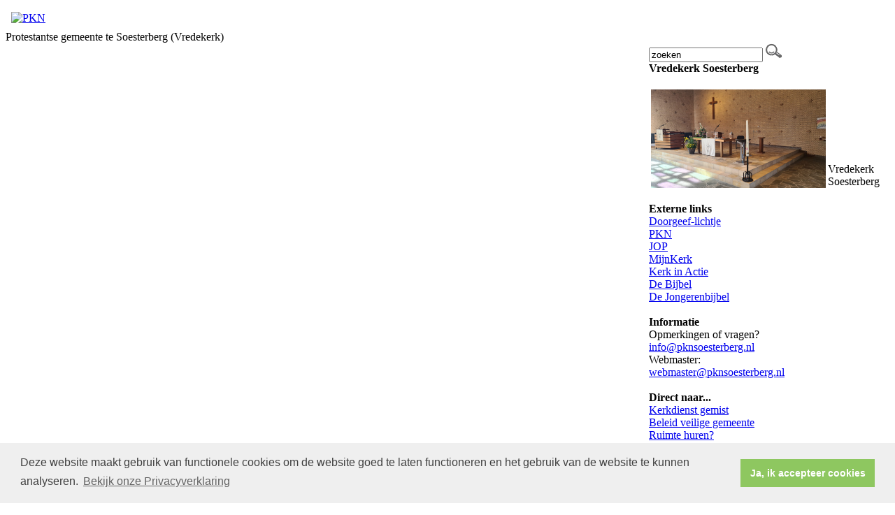

--- FILE ---
content_type: text/html; charset=utf-8
request_url: https://www.pknsoesterberg.nl/2009/
body_size: 37908
content:

<!DOCTYPE html>
<html>
<head id="Head1">
<meta property="og:title" content="2009"/><meta property="og:image" content=""/><meta property="og:url" content="https://www.pknsoesterberg.nl/default.aspx?lIntNavId=19950&lIntEntityId=147260"/><meta property="og:type" content="website"/><meta property="og:description" content="Gearchiveerde fotoalbums uit 2009:
Huiscatechese
Paasontbijt
Kloosterbezoek
Start-/kerk en schooldienst
Kerst

Gearchiveerde films uit 2009:
Geen"/>

<meta http-equiv="X-UA-Compatible" content="IE=edge" /><meta name="google-site-verification" content="AGwZH1B3U_qK99a839OIYOci-YgXt3hqs5zp146C5uA" />
    <meta name="title" content="Protestantse gemeente te Soesterberg (Vredekerk)" />
    <meta name="description" content="Protestantse gemeente Soesterberg" />
    <meta name="keywords" content="Protestantse,gemeente,Soesterberg,kerk,Vredekerk,PKN" />
    <meta name="language" content="Dutch" /><meta name="author" content="Human Content" /><meta name="copyright" content="Human Content Media Producties B.V." /><meta name="document-type" content="Public" /><meta name="document-distribution" content="Local" /><meta name="cache-control" content="Public" /><title>
	
        Protestantse gemeente te Soesterberg (Vredekerk)
</title><script>
  (function(i,s,o,g,r,a,m){i['GoogleAnalyticsObject']=r;i[r]=i[r]||function(){
  (i[r].q=i[r].q||[]).push(arguments)},i[r].l=1*new Date();a=s.createElement(o),
  m=s.getElementsByTagName(o)[0];a.async=1;a.src=g;m.parentNode.insertBefore(a,m)
  })(window,document,'script','https://www.google-analytics.com/analytics.js','ga');

  ga('create', 'UA-102423162-1', 'auto');
  ga('send', 'pageview');

</script>

<!-- Google tag (gtag.js) -->
<script async src="https://www.googletagmanager.com/gtag/js?id=G-KJ8XY5REQK"></script>
<script>
  window.dataLayer = window.dataLayer || [];
  function gtag(){dataLayer.push(arguments);}
  gtag('js', new Date());

  gtag('config', 'G-KJ8XY5REQK');
</script>
    <script type="text/javascript" src="/js/jquery-1.2.6.pack.js"></script>
    <script type="text/javascript" src="//ajax.googleapis.com/ajax/libs/jquery/3.3.1/jquery.min.js"></script>
    <script src="/js/protnetbase.js" type="text/javascript"></script>
    <script src="/js/protnet.js" type="text/javascript"></script>
    <script src="/js/signals.min.js" type="text/javascript"></script>
    <script src="/js/crossroads.min.js" type="text/javascript"></script>

   <script type="text/javascript">
       $(document).ready(function () {

           var zoekvenster = $("#zoekvenster");

           if (zoekvenster.attr("value") == "zoeken") {
               zoekvenster.addClass("inactive");
           }

           zoekvenster.focus(function (e) {
               if (zoekvenster.attr("value") == "zoeken") {
                   zoekvenster.removeClass("inactive");
                   zoekvenster.attr("value", "");
               } else {
                   zoekvenster.removeClass("inactive");
               }
           });

           zoekvenster.blur(function (e) {
               if (zoekvenster.attr("value") == "") {
                   zoekvenster.addClass("inactive");
                   zoekvenster.attr("value", "zoeken");
               } else {
                   zoekvenster.removeClass("inactive");
               }
           });

           $('#butzoek').click(function () {
               $('#formsearch').submit();
           });
       });
    </script>

    
      <link rel="stylesheet" href="/js/fancybox/source/jquery.fancybox.css?v=2.1.5" type="text/css" media="screen" />
    <script type="text/javascript" src="/js/fancybox/source/jquery.fancybox.pack.js?v=2.1.5"></script>
    <link rel="stylesheet" type="text/css" href="//cdnjs.cloudflare.com/ajax/libs/cookieconsent2/3.0.3/cookieconsent.min.css" />
            <script src="//cdnjs.cloudflare.com/ajax/libs/cookieconsent2/3.0.3/cookieconsent.min.js"></script>
            <script>
                window.addEventListener("load", function () {
                    window.cookieconsent.initialise({
                        "palette": {
                            "popup": {
                                "background": "#efefef",
                                "text": "#404040"
                            },
                            "button": {
                                "background": "#8ec760",
                                "text": "#ffffff"
                            }
                        },
                        "content": {
                            "message": "Deze website maakt gebruik van functionele cookies om de website goed te laten functioneren en het gebruik van de website te kunnen analyseren.",
                            "dismiss": "Ja, ik accepteer cookies",
                             
                            "link": "Bekijk onze Privacyverklaring",
                            "href": "/privacyverklaring.aspx"
                            
                          
                        }
                    })
                });
            </script>
        <link href="//algmaster.protestantsekerk.net/sjabloon1/stylesheet.css" rel="stylesheet" type="text/css" />
    <link href="//algmaster.protestantsekerk.net/uploads/klant62/alg/stylesheet.css?v=Jan182026345AM"
        rel="stylesheet" type="text/css" />
        <link href="//algmaster.protestantsekerk.net/stylesheetOveral.css?versie=2" rel="stylesheet" type="text/css" />
    <style>
        .headerTdBanner
        {
            background-image: url('//algmaster.protestantsekerk.net/sjabloon1/foto-header-4.jpg');
        }

        .logoklantTd
        {
            background-image: url('//algmaster.protestantsekerk.net/uploads/klant62/');
            background-repeat: no-repeat;
        }
        .FotoTd
        {
            background-image: url('//algmaster.protestantsekerk.net/uploads/klant62/Vredekerka.JPG');
            background-repeat: no-repeat;
        }

        .menuexpanded
        {
            background-color: #999999;
        }
        .itemTitle.second
{
    display:none;
}
    </style>

    
        
    
</head>
<body>
    <div align="center" class=" hasright">
        <table class="basisTable" border="0px" cellpadding="0" cellspacing="0">
            <tr>
                <td colspan="3">
                    <table class="headerTable" cellpadding="0" cellspacing="0" border="0px">
                        <tr>
                            <td class="headerTdBanner">
                                <table class="logoklantFotoTable" cellpadding="0" cellspacing="0" border="0px">
                                    <tr>
                                        <td class="logoklantTd">
						                    
							                    &nbsp;<br>&nbsp;
						                    
                                        </td>
                                        <td class="FotoTd">
                                             
                                        </td>
                                    </tr>
                                </table>
                            </td>
                            <td class="headerTdLogoPKN">
                                <a href="http://www.pkn.nl" target="_blank"><img src="//algmaster.protestantsekerk.net/sjabloon1/PKN-logo.gif"  alt="PKN" title="Protestantse Kerk in Nederland"  width="200" height="150" border="0" /></a>
                            </td>
                        </tr>
                    </table>
                </td>
            </tr>
            <tr>
                <td colspan="3">
                    <table class="naamwebsiteTable" cellpadding="0" cellspacing="0" border="0px">
                        <tr>
                            <td class="naamwebsiteTd">
                                Protestantse gemeente te Soesterberg (Vredekerk)
                            </td>
                        </tr>
                    </table>
                </td>
            </tr>
            <tr>
                
                <td class="BCKleftTd">
                    <table class="leftTable" cellpadding="0" cellspacing="0" border="0px">
                        <tr>
                            <td class="leftTd">
                                 
        <script type="text/javascript" language="javascript"  src="/js/ddaccordion_2.js"></script>
    
    
    <script type="text/javascript" language="JavaScript1.2" >

     try            {        
ddaccordion.init({
	headerclass: "submenuheader", //Shared CSS class name of headers group
	contentclass: "submenu", //Shared CSS class name of contents group
	revealtype: "click", //Reveal content when user clicks or onmouseover the header? Valid value: "click" or "mouseover
	mouseoverdelay: 200, //if revealtype="mouseover", set delay in milliseconds before header expands onMouseover
	collapseprev: true, //Collapse previous content (so only one open at any time)? true/false 
	defaultexpanded: [], //index of content(s) open by default [index1, index2, etc] [] denotes no content
	onemustopen: false, //Specify whether at least one header should be open always (so never all headers closed)
	animatedefault: false, //Should contents open by default be animated into view?
	persiststate: true, //persist state of opened contents within browser session?
	toggleclass: ["", ""], //Two CSS classes to be applied to the header when it's collapsed and expanded, respectively ["class1", "class2"]
	togglehtml: ["suffix", "", ""], //Additional HTML added to the header when it's collapsed and expanded, respectively  ["position", "html1", "html2"] (see docs)
	animatespeed: 400, //speed of animation: integer in milliseconds (ie: 200), or keywords "fast", "normal", or "slow"
	oninit:function(headers, expandedindices){ //custom code to run when headers have initalized
		//do nothing
	},
	onopenclose:function(header, index, state, isuseractivated){ //custom code to run whenever a header is opened or closed
		//do nothing
	}
})

ddaccordion.init({ //2nd level headers initialization
	headerclass: "subexpandable", //Shared CSS class name of sub headers group that are expandable
	contentclass: "subcategoryitems", //Shared CSS class name of sub contents group
	revealtype: "click", //Reveal content when user clicks or onmouseover the header? Valid value: "click" or "mouseover
	mouseoverdelay: 0, //if revealtype="mouseover", set delay in milliseconds before header expands onMouseover
	collapseprev: true, //Collapse previous content (so only one open at any time)? true/false 
	defaultexpanded: [], //index of content(s) open by default [index1, index2, etc]. [] denotes no content
	onemustopen: false, //Specify whether at least one header should be open always (so never all headers closed)
	animatedefault: true, //Should contents open by default be animated into view?
	persiststate: true, //persist state of opened contents within browser session?
	toggleclass: ["opensubheader", "closedsubheader"], //Two CSS classes to be applied to the header when it's collapsed and expanded, respectively ["class1", "class2"]
	togglehtml: ["none", "", ""], //Additional HTML added to the header when it's collapsed and expanded, respectively  ["position", "html1", "html2"] (see docs)
	animatespeed: "fast", //speed of animation: integer in milliseconds (ie: 200), or keywords "fast", "normal", or "slow"
	oninit:function(headers, expandedindices){ //custom code to run when headers have initalized
		//do nothing
       if ($(".glossymenu .selected").length > 0)
        {
             var i = $('.submenuheader').index($('.glossymenu .selected').parents(".submenu").prev(".menuitem").find(".submenuheader"));
             if (i > -1)
              ddaccordion.expandone("submenuheader",i);

             var isub = $('.subexpandable').index($('.glossymenu .selected').parents(".subcategoryitems").prev("a").find(".subexpandable"));
             if (isub > -1)
              ddaccordion.expandone("subexpandable",isub);
        }

	},
	onopenclose:function(header, index, state, isuseractivated){ //custom code to run whenever a header is opened or closed
		
	}
})
}          catch(err)
{

}

var protnet;
        jQuery(document).ready(function () {
            if (typeof ProtNet === "undefined") {
            }
            else {
                protnet = new ProtNet();
                protnet.baseUrl = '/';
                protnet.baseUrlModule = '/';
                protnet.templatePath = '';
              //  protnet.serviceUrl = 'WebServices.asmx';
                protnet.init();
            }

           //if ( history.pushState )
           //{
           //     $("#glossy a").click(function (event) {
           //     $(".selected").removeClass("selected");
           //         event.preventDefault();
           //         $(this).addClass("selected");

           //         protnet.loadAjaxPage($(this).attr("href"));
           //         return false;
           //     });
           //}
        });
    </script>
    <style>
    .selected
    {
        font-weight:bold;
    }
    </style>


        <div class="glossymenu" id="glossy">
    
        <a onclick="ddaccordion.resetCookie();ddaccordion.collapseall('submenuheader');" class="menuitem "  href="//www.pknsoesterberg.nl/start">
            
            Startpagina
        </a>
        

        
        
    
        <a onclick="ddaccordion.resetCookie();ddaccordion.collapseall('submenuheader');" class="menuitem "  href="//www.pknsoesterberg.nl/over_ons">
            <span class=" pijl  submenuheader">&nbsp;</span>
            Over ons
        </a>
        <div class="submenu"><ul>

        
            
                <li><a onclick="ddaccordion.resetCookie();"  href="//www.pknsoesterberg.nl/default.aspx?lIntNavId=2705"  >
                         
                        Visie
                    </a>
                
                                                
            
                <li><a onclick="ddaccordion.resetCookie();"  href="//www.pknsoesterberg.nl/organisatie"  >
                         
                        Organisatie
                    </a>
                
                                                
            
                <li><a onclick="ddaccordion.resetCookie();"  href="//www.pknsoesterberg.nl/jaarthema"  >
                         
                        Jaarthema 2025/2026
                    </a>
                
                                                
            
                <li><a onclick="ddaccordion.resetCookie();"  href="//www.pknsoesterberg.nl/vrijw_teams"  >
                         
                        Vrijwilligersteams
                    </a>
                
                                                
            
                <li><a onclick="ddaccordion.resetCookie();"  href="//www.pknsoesterberg.nl/vacatures"  >
                         
                        Vacatures
                    </a>
                
                                                
            
                <li><a onclick="ddaccordion.resetCookie();"  href="//www.pknsoesterberg.nl/interview_predikanten"  >
                         
                        Interview met predikant
                    </a>
                
                                                
            
                <li><a onclick="ddaccordion.resetCookie();"  href="//www.pknsoesterberg.nl/contactinfo"  >
                         
                        Contactinformatie
                    </a>
                
                                                
            
            
        </ul></div>
    
        <a onclick="ddaccordion.resetCookie();ddaccordion.collapseall('submenuheader');" class="menuitem "  href="//www.pknsoesterberg.nl/default.aspx?lIntNavId=547">
            <span class=" pijl  submenuheader">&nbsp;</span>
            Actualiteiten
        </a>
        <div class="submenu"><ul>

        
            
                <li><a onclick="ddaccordion.resetCookie();"  href="//www.pknsoesterberg.nl/kerkdiensten"  >
                         
                        Kerkdiensten
                    </a>
                
                                                
            
                <li><a onclick="ddaccordion.resetCookie();"  href="//www.pknsoesterberg.nl/agenda"  >
                         
                        Agenda
                    </a>
                
                                                
            
                <li><a onclick="ddaccordion.resetCookie();"  href="//www.pknsoesterberg.nl/collectedoelen"  >
                         
                        Collectedoelen
                    </a>
                
                                                
            
            
        </ul></div>
    
        <a onclick="ddaccordion.resetCookie();ddaccordion.collapseall('submenuheader');" class="menuitem "  href="//www.pknsoesterberg.nl/default.aspx?lIntNavId=2724">
            <span class=" pijl  submenuheader">&nbsp;</span>
            Pastoraat
        </a>
        <div class="submenu"><ul>

        
            
                <li><a onclick="ddaccordion.resetCookie();"  href="//www.pknsoesterberg.nl/algemeen"  >
                         
                        Pastoraatsteam
                    </a>
                
                                                
            
                <li><a onclick="ddaccordion.resetCookie();"  href="//www.pknsoesterberg.nl/rondom_de_erediensten"  >
                         
                        Rondom de erediensten
                    </a>
                
                                                
            
                <li><a onclick="ddaccordion.resetCookie();"  href="//www.pknsoesterberg.nl/catechese_1"  >
                         
                        Catechese
                    </a>
                
                                                
            
                <li><a onclick="ddaccordion.resetCookie();"  href="//www.pknsoesterberg.nl/default.aspx?lIntNavId=2843"  >
                         
                        Gespreksgroepen
                    </a>
                
                                                
            
                <li><a onclick="ddaccordion.resetCookie();"  href="//www.pknsoesterberg.nl/dopen_trouwen_rouwen_1"  >
                         
                        Dopen/ Trouwen/ Rouwen
                    </a>
                
                                                
            
                <li><a onclick="ddaccordion.resetCookie();"  href="//www.pknsoesterberg.nl/beleid_veilige_gemeente_1"  >
                         
                        Beleid veilige gemeente
                    </a>
                
                                                
            
            
        </ul></div>
    
        <a onclick="ddaccordion.resetCookie();ddaccordion.collapseall('submenuheader');" class="menuitem "  href="//www.pknsoesterberg.nl/jeugd">
            
            Jeugd
        </a>
        

        
        
    
        <a onclick="ddaccordion.resetCookie();ddaccordion.collapseall('submenuheader');" class="menuitem "  href="//www.pknsoesterberg.nl/diaconie2">
            
            Diaconie
        </a>
        

        
        
    
        <a onclick="ddaccordion.resetCookie();ddaccordion.collapseall('submenuheader');" class="menuitem "  href="//www.pknsoesterberg.nl/zwo">
            <span class=" pijl  submenuheader">&nbsp;</span>
            ZWO
        </a>
        <div class="submenu"><ul>

        
            
                <li><a onclick="ddaccordion.resetCookie();"  href="//www.pknsoesterberg.nl/activiteiten"  >
                         
                        Activiteiten
                    </a>
                
                                                
            
                <li><a onclick="ddaccordion.resetCookie();"  href="//www.pknsoesterberg.nl/inzameling"  >
                         
                        Inzameling
                    </a>
                
                                                
            
            
        </ul></div>
    
        <a onclick="ddaccordion.resetCookie();ddaccordion.collapseall('submenuheader');" class="menuitem "  href="//www.pknsoesterberg.nl/beheer_1">
            <span class=" pijl  submenuheader">&nbsp;</span>
            Beheer
        </a>
        <div class="submenu"><ul>

        
            
                <li><a onclick="ddaccordion.resetCookie();"  href="//www.pknsoesterberg.nl/taken"  >
                         
                        Taken
                    </a>
                
                                                
            
                <li><a onclick="ddaccordion.resetCookie();"  href="//www.pknsoesterberg.nl/financieel_beheer"  >
                         
                        Financieel beheer
                    </a>
                
                                                
            
                <li><a onclick="ddaccordion.resetCookie();"  href="//www.pknsoesterberg.nl/geldwerving"  >
                         
                        Geldwerving
                    </a>
                
                                                
            
                <li><a onclick="ddaccordion.resetCookie();"  href="//www.pknsoesterberg.nl/apostel_app"  >
                         
                        Appostel app
                    </a>
                
                                                
            
                <li><a onclick="ddaccordion.resetCookie();"  href="//www.pknsoesterberg.nl/onderhoud"  >
                         
                        Onderhoud
                    </a>
                
                                                
            
                <li><a onclick="ddaccordion.resetCookie();"  href="//www.pknsoesterberg.nl/ledenadministratie_1"  >
                         
                        Ledenadministratie
                    </a>
                
                                                
            
                <li><a onclick="ddaccordion.resetCookie();"  href="//www.pknsoesterberg.nl/default.aspx?lIntNavId=2848"  >
                         
                        Zalenverhuur
                    </a>
                
                                                
            
                <li><a onclick="ddaccordion.resetCookie();"  href="//www.pknsoesterberg.nl/oud_papier_"  >
                         
                        Oud papier
                    </a>
                
                                                
            
            
        </ul></div>
    
        <a onclick="ddaccordion.resetCookie();ddaccordion.collapseall('submenuheader');" class="menuitem "  href="//www.pknsoesterberg.nl/default.aspx?lIntNavId=549">
            <span class=" pijl  submenuheader">&nbsp;</span>
            Overige activiteiten
        </a>
        <div class="submenu"><ul>

        
            
                <li><a onclick="ddaccordion.resetCookie();"  href="//www.pknsoesterberg.nl/activiteitencommissie"  >
                         
                        E-missie (Miss. werkgrp.)
                    </a>
                
                                                
            
                <li><a onclick="ddaccordion.resetCookie();"  href="//www.pknsoesterberg.nl/kerkblad"  >
                         
                        Kerkblad
                    </a>
                
                                                
            
                <li><a onclick="ddaccordion.resetCookie();"  href="//www.pknsoesterberg.nl/raad_van_kerken"  >
                         
                        Raad van Kerken
                    </a>
                
                                                
            
                <li><a onclick="ddaccordion.resetCookie();"  href="//www.pknsoesterberg.nl/vluchtelingenwerk"  >
                         
                        Vluchtelingenwerk
                    </a>
                
                                                
            
                <li><a onclick="ddaccordion.resetCookie();"  href="//www.pknsoesterberg.nl/diversen"  >
                         
                        Diversen
                    </a>
                
                                                
            
            
        </ul></div>
    
        <a onclick="ddaccordion.resetCookie();ddaccordion.collapseall('submenuheader');" class="menuitem "  href="//www.pknsoesterberg.nl/downloads">
            
            Downloads
        </a>
        

        
        
    
        <a onclick="ddaccordion.resetCookie();ddaccordion.collapseall('submenuheader');" class="menuitem "  href="//www.pknsoesterberg.nl/fotos_en_films">
            <span class=" pijl  submenuheader">&nbsp;</span>
            Foto's en films
        </a>
        <div class="submenu"><ul>

        
            
                <li><a onclick="ddaccordion.resetCookie();"  href="//www.pknsoesterberg.nl/fotoalbums"  >
                         
                        Fotoalbums
                    </a>
                
                                                
            
                <li><a onclick="ddaccordion.resetCookie();"  href="//www.pknsoesterberg.nl/films"  >
                         
                        Films
                    </a>
                
                                                
            
                <li><a onclick="ddaccordion.resetCookie();"  href="//www.pknsoesterberg.nl/archief"  >
                         
                        <font class=selected>Archief</font>
                    </a>
                
                                                
            
            
        </ul></div>
    
        <a onclick="ddaccordion.resetCookie();ddaccordion.collapseall('submenuheader');" class="menuitem "  href="//www.pknsoesterberg.nl/persberichten">
            
            Persberichten
        </a>
        

        
        
    
        <a onclick="ddaccordion.resetCookie();ddaccordion.collapseall('submenuheader');" class="menuitem "  href="//www.pknsoesterberg.nl/anbi">
            
            ANBI
        </a>
        

        
        
    
        </div>
                            </td>
                        </tr>
                    </table>
                    <!-- EINDE LEFT -->
                </td>
                <td>
                
                        <!-- START MIDDENSTUK -->
                        <table class="middenTable" cellpadding="0" cellspacing="0">
                            <tr>
                                <td class="middenTdWit">
                                    &nbsp;
                                </td>
                                <td class="middenTd" id="ContentPlaceHolder">
                                    
    
        
                <div class="iso-container">
                    
		        <table class="itemTable yep isothisone infotable " cellpadding="0" cellspacing="0">
			        <tr>
				        <td class="itemTd">
					        <span class="itemTitleSifir itemTitle first">2009</span> 
                            
					        <div class="divAfbeelding" style="float:left;display:none;">
						        <br />
						        
					        </div>
                            <span class="itemTitleSifir itemTitle second">2009</span>
					        <br /><strong>Gearchiveerde fotoalbums uit 2009:</strong><br />
Huiscatechese<br />
Paasontbijt<br />
Kloosterbezoek<br />
Start-/kerk en schooldienst<br />
Kerst<br />
<br />
<strong>Gearchiveerde films uit 2009:</strong><br />
Geen
					        
					        </td></tr><tr><td class="itemTdMeer"><a href="javascript:history.go(-1);" class="meer terugknop">terug</a>
				        </td>
			        </tr>
			        <tr class="witje">
        		        <td colspan="3" class="witregelTd">&nbsp;</td>
			        </tr>
		        </table>
	        
     </div>
 
    
    

    
    
    

    

    

                                </td>
                                <td class="middenTdWit">
                                    &nbsp;
                                </td>
                            </tr>
                        </table>
                        <!-- EINDE MIDDENSTUK -->
                    </td>
                    
                    <td class="BCKrightTd">
                        <!-- START RIGHT -->
                        <table class="rightTable" cellpadding="0" cellspacing="0" border="0px">
                            <tr>
                                <form id="formsearch" method="post" action="/zoeken.aspx">
                                <td class="rightTdZoeken">
                                    <input name="trefwoord" id="zoekvenster"  value="zoeken" type="text" style="width: 155px;" />&nbsp;<input
                                        type="image" src="/image/search.png" id="butzoek"
                                        value="zoeken" />
                                    
                                </td>
                                </form>
                            </tr>
                            <!--<tr>
                                <td class="witregelTd">
                                    &nbsp;
                                </td>
                            </tr>-->
                            
                            
                            
                                    <tr>
                                        <td class="rightTd">
                                            <b>
                                                Vredekerk Soesterberg</b><br />
                                            
                                            <br />
<img alt="" src="/uploads/klant62/images/Paaskaars 20250420.jpeg" style="margin: 3px; float: left; width: 250px; height: 141px;" /><br />
<br />
<br />
<br />
<br />
<br />
Vredekerk Soesterberg
                                            
                                        </td>
                                    </tr>
                                    <tr>
                                        <td>
                                            &nbsp;
                                        </td>
                                    </tr>
                                
                                    <tr>
                                        <td class="rightTd">
                                            <b>
                                                Externe links</b><br />
                                            
                                            <a href="http://www.youtube.com/watch?v=1NHsh-Kadcg" target="_blank">Doorgeef-lichtje</a><br />
<a href="http://www.protestantsekerk.nl/" target="_blank">PKN</a><br />
<a href="https://jop.nl/" target="_blank">JOP</a><br />
<a href="http://mijnkerk.nl/" target="_blank">MijnKer</a><a href="http://mijnkerk.nl/">k</a><br />
<a href="http://www.kerkinactie.nl/" target="_blank">Kerk in Actie</a><br />
<a href="http://www.debijbel.nl" target="_blank">De Bijbe</a><a href="http://www.debijbel.nl">l</a><br />
<a href="http://www.jongerenbijbel.nl">De Jongerenbijbel</a>

                                            
                                        </td>
                                    </tr>
                                    <tr>
                                        <td>
                                            &nbsp;
                                        </td>
                                    </tr>
                                
                                    <tr>
                                        <td class="rightTd">
                                            <b>
                                                Informatie</b><br />
                                            
                                            Opmerkingen of vragen?<br />
<a href="javascript:void(location.href='mailto:'+String.fromCharCode(105,110,102,111,64,112,107,110,115,111,101,115,116,101,114,98,101,114,103,46,110,108)+'?')">info@pknsoesterberg.nl</a><br />
Webmaster:<br />
<a href="javascript:void(location.href='mailto:'+String.fromCharCode(119,101,98,109,97,115,116,101,114,64,112,107,110,115,111,101,115,116,101,114,98,101,114,103,46,110,108)+'?')">webmaster@pknsoesterberg.nl</a>

                                            
                                        </td>
                                    </tr>
                                    <tr>
                                        <td>
                                            &nbsp;
                                        </td>
                                    </tr>
                                
                                    <tr>
                                        <td class="rightTd">
                                            <b>
                                                Direct naar...</b><br />
                                            
                                            <a href="https://emea01.safelinks.protection.outlook.com/?url=https%3A%2F%2Fkerkdienstgemist.nl%2Fstations%2F2156-Vredekerk&data=04%7C01%7C%7Ce30b13d083964d80613f08d9030066c9%7C84df9e7fe9f640afb435aaaaaaaaaaaa%7C1%7C0%7C637544122523288850%7CUnknown%7CTWFpbGZsb3d8eyJWIjoiMC4wLjAwMDAiLCJQIjoiV2luMzIiLCJBTiI6Ik1haWwiLCJXVCI6Mn0%3D%7C1000&sdata=s5%2FftEMN54jey6%2BoInJzaffpn8hByTpqXLwcxAHMorY%3D&reserved=0" target="_blank">Kerkdienst gemist</a><br />
<a href="/uploads/klant62/files/20250123%20PG%20Soesterberg%20-%20Beleid%20Veilige%20Gemeente%20v3.pdf">Beleid veilige gemeente</a><br />
<a href="https://www.pknsoesterberg.nl/ruimte_huren_va20200701/">Ruimte huren?</a><br />
<a href="https://www.pknsoesterberg.nl/uploads/klant62/Beleidsplan_Protestantse_Gemeente_Soesterberg_2022___2027_versie_20220509.pdf" target="_blank">Beleidsplan</a><br />
<a href="https://www.pknsoesterberg.nl/default.aspx?lIntNavId=2722">Ledenadministratie</a><br />
<a href="/uploads/klant62/20180703_Privacystatement_website_Vredekerk.pdf">Privacy verklaring</a><br />
<br />
&nbsp;
<div id="pknnl-widget">&nbsp;</div>
<script src="https://api.protestantsekerk.nl/widgets/default/add_widget.js"
    referrerpolicy="strict-origin-when-cross-origin">
</script>
                                            
                                        </td>
                                    </tr>
                                    <tr>
                                        <td>
                                            &nbsp;
                                        </td>
                                    </tr>
                                
                                    <tr>
                                        <td class="rightTd">
                                            <b>
                                                Vredekerk Soesterberg</b><br />
                                            
                                            <a href="https://www.wijdekerk.nl/"><img alt="" src="/uploads/klant62/images/Wij de Kerk wij staan vermeld.jpg" style="margin: 3px; width: 150px; height: 181px;" /></a>
                                            
                                        </td>
                                    </tr>
                                    <tr>
                                        <td>
                                            &nbsp;
                                        </td>
                                    </tr>
                                
                        </table>
                    </td>
                    <!-- EINDE RIGHT -->
                    
            </tr>
            <tr>
                <td colspan="3" class="witregelTd">
                    &nbsp;
                </td>
            </tr>
            <tr>
                <td colspan="3">
                    <!-- START FOOTER -->
                    <table class="footerTable" cellpadding="0" cellspacing="0" border="0" style="width:100%">
                        <tr>
                            <td class="footerTd">
                                 
                                &nbsp; Protestantsekerk.net is een samenwerking tussen de dienstenorganisatie van de <a href="http://www.pkn.nl" title="PKN" target="_blank" class="footer">Protestantse Kerk in Nederland</a> en <a href="http://www.humancontent.nl" title="Human Content" target="_blank" class="footer">Human Content Mediaproducties B.V.</a>
                            </td>
                        </tr>
                    </table>
                    <!-- EINDE FOOTER -->
                </td>
            </tr>
            <tr>
                <td colspan="3" class="witregelTd">
                    &nbsp;
                </td>
            </tr>
        </table>
        <!-- START BASISTABLE -->
    </div>
</body>
</html>


--- FILE ---
content_type: text/html; charset=utf-8
request_url: https://www.pknsoesterberg.nl/templates/default.aspx?_=1768709435681
body_size: 6987
content:

				
						<table class="itemTable" cellpadding="0" cellspacing="0">
							<tr>
								<td class="itemTd">
									<span class="itemTitleSifir itemTitle">WELKOM</span>
									<div class="divAfbeelding" style="float:left">
										<br />
										
									</div>
									<p><img alt="Voortuin Vredekerk " src="/uploads/klant62/images/01af492c-2d68-473b-85a3-41509b4bcecc.jpeg" style="margin: 3px; float: left; width: 150px; height: 200px;" />Welkom op de website van de Protestantse gemeente te Soesterberg. Ons kerkgebouw is de Vredekerk, Gen. Winkelmanstraat 101. Er is iedere zondag, uitzonderingen daargelaten, om 10.00 uur een kerkdienst, die ook uitgezonden wordt op internet via <a href="https://kerkdienstgemist.nl/stations/2156-Vredekerk">kerkdienstgemist.nl</a>. Klik voor meer informatie op &eacute;&eacute;n van de onderwerpen in de menu-lijst aan de linkerkant. Contact-informatie vindt u <a href="http://www.pknsoesterberg.nl/default.aspx?lIntNavId=2708">hier</a>.<br />
<br />
<br />
<br />
<br />
<br />
<br />
Voortuin Vredekerk</p>
									
									
								</td>
							</tr>
							<tr>
        						<td colspan="3" class="witregelTd">&nbsp;</td>
							</tr>
						</table>
					
						<table class="itemTable" cellpadding="0" cellspacing="0">
							<tr>
								<td class="itemTd">
									<span class="itemTitleSifir itemTitle">Kerkdienst 18 januari</span>
									<div class="divAfbeelding" style="float:left">
										<br />
										
									</div>
									<p><br />
Op deze zondag is er om 10:00 uur <a href="https://www.pknsoesterberg.nl/uploads/klant62/Zondagsbrief_2026_01_18.pdf">een dienst</a> in de Vredekerk. Voorganger: Ds. A. Maurik uit Utrecht<br />
<br />
Deze zondag lezen we <a href="https://www.pknsoesterberg.nl/uploads/klant62/Schriftlezingen_20260118.pdf">Genesis 12: 1-5 en Genesis 22: 1-19</a> uit de Tora-vertaling van Huub Oosterhuis en Alex van Heusden.<br />
<br />
<span style="text-align: right;">De dienst is ook online te volgen via&nbsp;</span><a href="http://www.kerkdienstgemist.nl/" style="text-align: right;">www.kerkdienstgemist.nl</a><span style="text-align: right;">.&nbsp;</span><em style="text-align: right;">(klik <a href="http://www.pknsoesterberg.nl/kerkdiensten_online">hier</a> voor nadere instructies).&nbsp;</em><br />
<span style="text-align: right;">Collectes zijn er fysiek en ook d.m.v. bankoverschrijving en de Appostelapp; klik&nbsp;</span><a href="https://www.pknsoesterberg.nl/collectes" style="text-align: right;">hier</a><span style="text-align: right;">&nbsp;voor informatie en rekeningnummers.</span></p>
									
									
								</td>
							</tr>
							<tr>
        						<td colspan="3" class="witregelTd">&nbsp;</td>
							</tr>
						</table>
					
						<table class="itemTable" cellpadding="0" cellspacing="0">
							<tr>
								<td class="itemTd">
									<span class="itemTitleSifir itemTitle">Kerkdienst gemist</span>
									<div class="divAfbeelding" style="float:left">
										<br />
										
									</div>
									<p>Hebt u een kerkdienst gemist? Geen nood, alle kerkdiensten zijn opgenomen en kunnen op ieder moment afgespeeld worden. U kunt daarvoor naar de website van <a href="https://kerkdienstgemist.nl/stations/2156-Vredekerk" target="_blank">kerkdienstgemist.nl</a> gaan en daar de gewenste datum oproepen. Nog eenvoudiger en sneller is het om op &#39;lees meer >>&#39; (rechtsonder) te klikken. Er verschijnt dan een webpagina waarin u een datum kiest en met 1 muisklik het afspelen van de kerkdienst op de gekozen datum start. Maak het beeld beeldvullend door op het vierkantje rechtsonder te klikken.&nbsp;</p>
									</td></tr><tr><td class="itemTdMeer"><a href="//www.pknsoesterberg.nl/kerkdienstgemist" class="meer">lees meer >></a>
									
								</td>
							</tr>
							<tr>
        						<td colspan="3" class="witregelTd">&nbsp;</td>
							</tr>
						</table>
					
						<table class="itemTable" cellpadding="0" cellspacing="0">
							<tr>
								<td class="itemTd">
									<span class="itemTitleSifir itemTitle">Ruimte huren?</span>
									<div class="divAfbeelding" style="float:left">
										<br />
										
									</div>
									<p>De Vredekerk heeft uitgebreide mogelijkheden v.w.b. de huur van ruimten voor diverse doeleinden, zoals vergaderingen, symposia, uitvoeringen, recepties, feestjes, e.d.</p>
									</td></tr><tr><td class="itemTdMeer"><a href="//www.pknsoesterberg.nl/ruimte_huren_va20200701" class="meer">lees meer >></a>
									
								</td>
							</tr>
							<tr>
        						<td colspan="3" class="witregelTd">&nbsp;</td>
							</tr>
						</table>
					
						<table class="itemTable" cellpadding="0" cellspacing="0">
							<tr>
								<td class="itemTd">
									<span class="itemTitleSifir itemTitle">Fotoalbums en films</span>
									<div class="divAfbeelding" style="float:left">
										<br />
										
									</div>
									<p>De in mei 2018 ingevoerde AVG (Algemene Verordening Gegevensbescherming) verbiedt het om duidelijk herkenbare beelden van personen zonder hun schriftelijke toestemming openbaar te maken. Daardoor waren we genoodzaakt om fotoalbums en films van diverse activiteiten en bijzondere diensten van deze website te verwijderen. Wilt u helpen ze terug te krijgen? Klik dan <a href="https://www.pknsoesterberg.nl/downloads">hier</a>.</p>
									
									
								</td>
							</tr>
							<tr>
        						<td colspan="3" class="witregelTd">&nbsp;</td>
							</tr>
						</table>
					
						<table class="itemTable" cellpadding="0" cellspacing="0">
							<tr>
								<td class="itemTd">
									<span class="itemTitleSifir itemTitle">Vele handen maken licht werk</span>
									<div class="divAfbeelding" style="float:left">
										<br />
										
									</div>
									<p>In onze gemeente zijn heel veel vrijwilligers actief, op allerlei gebied. Toch zijn er nog een paar hiaten. Kijk daarom ook eens <a href="http://www.pknsoesterberg.nl/default.aspx?lIntNavId=1806">hier</a>.
</p>
									
									
								</td>
							</tr>
							<tr>
        						<td colspan="3" class="witregelTd">&nbsp;</td>
							</tr>
						</table>
					
						<table class="itemTable" cellpadding="0" cellspacing="0">
							<tr>
								<td class="itemTd">
									<span class="itemTitleSifir itemTitle">De preek</span>
									<div class="divAfbeelding" style="float:left">
										<br />
										
									</div>
									<p>Wilt u nog eens rustig de preek van een onlangs gehouden dienst nalezen? U vindt deze <a href="http://www.pknsoesterberg.nl/downloads">hier</a>, maar u kunt ook op &#39;Downloads&#39; klikken in het menu aan de linkerkant. Een andere mogelijkheid is: type het woord preek in in het zoekveld rechtsboven in het scherm en klik dan op de loep ernaast.</p>
									
									
								</td>
							</tr>
							<tr>
        						<td colspan="3" class="witregelTd">&nbsp;</td>
							</tr>
						</table>
					
                

